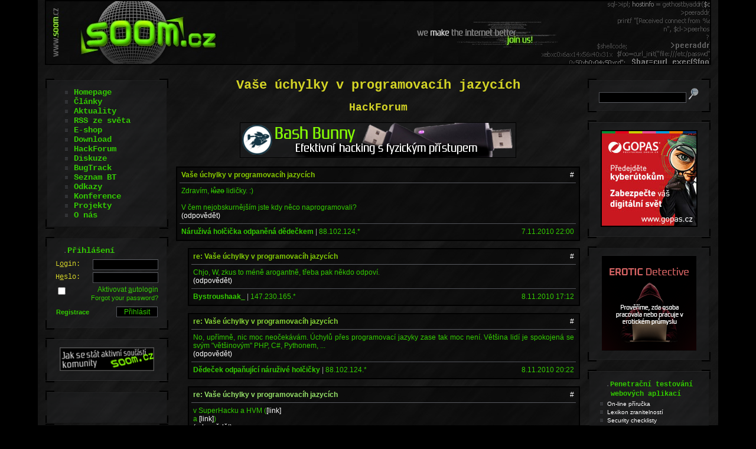

--- FILE ---
content_type: text/html
request_url: https://www.soom.cz/hack-forum/45419--Vase-uchylky-v-programovacih-jazycich
body_size: 9043
content:
<!DOCTYPE HTML PUBLIC "-//W3C//DTD HTML 4.01//EN">
<html lang="cs">
<head>
  <meta http-equiv="X-Content-Security-Policy" content="policy-uri https://www.soom.cz/csp.php?q=2">
  <meta http-equiv="Content-Type" content="text/html; charset=windows-1250">
  <meta http-equiv="Content-Language" content="cs">
  <meta name="language" content="cs">
  <meta name="robots" content="all,follow,noodp,noydir">
  <meta name="googlebot" content="index,follow,snippet,archive,noodp">
  <meta name="description" content="Zdravím, [strike]lůzo[/strike] lidičky. :)

V čem nejobskurnějším jste kdy něco naprogramovali?">
  <meta name="keywords" content="soom,hacking,lockpicking,IT security,fake mailer,bezpečnost,programování">
  <meta name="author" content="Emkei a spol.; emkei@soom.cz">
  <meta name="copyright" content="SOOM.cz">
  <meta name="DC.Title" content="SOOM.cz - e-zin o počítačové bezpečnosti">
  <meta name="DC.Subject" scheme="PHNK" content="hacking">
  <meta name="DC.Subject" scheme="PHNK" content="cracking">
  <meta name="DC.Subject" scheme="PHNK" content="phreaking">
  <meta name="DC.Subject" scheme="PHNK" content="lockpicking">
  <meta name="DC.Subject" scheme="MDT_MRF" content="004.056.53">
  <meta name="DC.Subject" scheme="MDT_MRF" content="004.42">
  <meta name="DC.Subject" scheme="MDT_MRF" content="(0.034.2)004.738.12">
  <meta name="DC.Subject" scheme="MDT_KON" content="004 - Počítačová věda. Výpočetní technika. Informační technologie">
  <meta name="DC.Subject" scheme="DDC_CON" content="004 - Data processing, computer science">
  <meta name="DC.Description.abstract" content="Portál zabývající se převážně počítačovou bezpečností se zaměřením na hacking, cracking, phreaking, lockpicking a mnohé jiné oblasti nejen počítačového světa.">
  <meta name="DC.Publisher" content="Emkei a spol.">
  <meta name="DC.Contributor.personalName" content="Emkei a spol.">
  <meta name="DC.Date.issued" content="2003">
  <meta name="DC.Type" scheme="DCMIType" content="Text">
  <meta name="DC.Type" scheme="PHNK" content="www dokumenty">
  <meta name="DC.Type" scheme="PHNK" content="www documents">
  <meta name="DC.Format" scheme="IMT" content="text/html">
  <meta name="DC.Format.medium" content="computerFile">
  <meta name="DC.Identifier" content="http://www.soom.cz">
  <meta name="DC.Identifier" scheme="URN" content="URN:NBN:cz-nk20083249">
  <meta name="DC.Language" scheme="RFC3066" content="cze">
  <meta name="DC.Rights" content="cop. 2003-2026 SOOM.cz">
  <meta name="google-translate-customization" content="46366cd63430f76e-d81806dfb7423cc5-gc605e03072b02ba1-b">
  <link rel="schema.DC" href="http://purl.org/dc/elements/1.1/">
  <link rel="image_src" href="/data/rel_soom.jpg">
  <link rel="icon" href="https://www.soom.cz/favicon.ico" type="image/x-icon">
  <link rel="StyleSheet" href="/base.css?v=7" type="text/css">
  <link rel="stylesheet" href="/js/lightbox/css/lightbox.min.css">
  <link rel="bookmark" href="https://www.soom.cz/" title="SOOM.cz">
  <link rel="alternate" href="https://www.soom.cz/rss/clanky.xml" type="application/rss+xml" title="SOOM.cz - Články">
  <link rel="alternate" href="https://www.soom.cz/rss/newsreel.xml" type="application/rss+xml" title="SOOM.cz - Aktuality">
  <title>SOOM.cz - Vaše úchylky v programovacíh jazycích</title>
  <script src="/js/jquery-latest.min.js" type="text/javascript"></script>
  <script src="/js/plusone.js" type="text/javascript">{lang: 'cs'}</script>
  <script src="/js/base.js" type="text/javascript"></script>
  <script src="https://www.google.com/recaptcha/api.js" async defer></script>
</head>
<body>
 <div style="text-align:center">
   <div class="lay-overall">
     <!-- BANNER -->
     <div class="lay-banner">
       <div class="lb"></div><div class="rb"></div>
     </div>
     <!-- /BANNER -->
     <div class="lay-middle">
       
       <!-- TELO -->
       <div class="lay-content">
         <div style="text-align:center"><h1>Vaše úchylky v programovacíh jazycích</h1><h2>HackForum</h2></div>

<div style="text-align:center"><a href="/index.php?name=eshop/main" target="_blank"><img src="/images/reklama/bashbunny468x60.png" width="468" height="60" title="Efektivní hacking s fyzickým přístupem"></a></div>

<table border="0" cellspacing="0" cellpadding="0" width="100%">
<tr><td style="padding-left:0px"><table class="prispevek"><tr><td><table class="obsahprisp"><tr><td class="cap"><table cellspacing="0" cellpadding="0" width="100%"><tr><td><a name="45419"></a><strong style="color:#87cc00">Vaše úchylky v programovacíh jazycích</strong></td><td align="right" style="text-align:right"><a href="/hack-forum/45419--Vase-uchylky-v-programovacih-jazycich#45419" title="Link">#</a></td></tr></table></td></tr><tr><td>Zdravím, <strike>lůzo</strike> lidičky. :)<br>
<br>
V čem nejobskurnějším jste kdy něco naprogramovali?<br><a href="/hack-forum/45419--Vase-uchylky-v-programovacih-jazycich?reply_id=45419#odpoved">(odpovědět)</a></td></tr><tr><td class="descr"><table cellspacing="0" cellpadding="0" width="100%"><tr><td><strong>Náruživá holčička odpaněná dědečkem</strong><span> | </span>88.102.124.*</td><td align="right" style="text-align:right">7.11.2010 22:00</td></tr></table></td></tr></table></td></tr></table></td></tr><tr><td style="padding-left:20px"><table class="prispevek"><tr><td><table class="obsahprisp"><tr><td class="cap"><table cellspacing="0" cellpadding="0" width="100%"><tr><td><a name="45421"></a><strong style="color:#82cd05">re: Vaše úchylky v programovacíh jazycích</strong></td><td align="right" style="text-align:right"><a href="/hack-forum/45419--Vase-uchylky-v-programovacih-jazycich#45421" title="Link">#</a></td></tr></table></td></tr><tr><td>Chjo, W, zkus to méně arogantně, třeba pak někdo odpoví.<br><a href="/hack-forum/45419--Vase-uchylky-v-programovacih-jazycich?reply_id=45421#odpoved">(odpovědět)</a></td></tr><tr><td class="descr"><table cellspacing="0" cellpadding="0" width="100%"><tr><td><strong>Bystroushaak_</strong><span> | </span>147.230.165.*</td><td align="right" style="text-align:right">8.11.2010 17:12</td></tr></table></td></tr></table></td></tr></table></td></tr><tr><td style="padding-left:20px"><table class="prispevek"><tr><td><table class="obsahprisp"><tr><td class="cap"><table cellspacing="0" cellpadding="0" width="100%"><tr><td><a name="45425"></a><strong style="color:#87d737">re: Vaše úchylky v programovacíh jazycích</strong></td><td align="right" style="text-align:right"><a href="/hack-forum/45419--Vase-uchylky-v-programovacih-jazycich#45425" title="Link">#</a></td></tr></table></td></tr><tr><td>No, upřímně, nic moc neočekávám. Úchylů přes programovací jazyky zase tak moc není. Většina lidí je spokojená se svým "většinovým" PHP, C#, Pythonem, ...<br><a href="/hack-forum/45419--Vase-uchylky-v-programovacih-jazycich?reply_id=45425#odpoved">(odpovědět)</a></td></tr><tr><td class="descr"><table cellspacing="0" cellpadding="0" width="100%"><tr><td><strong>Dědeček odpaňující náruživé holčičky</strong><span> | </span>88.102.124.*</td><td align="right" style="text-align:right">8.11.2010 20:22</td></tr></table></td></tr></table></td></tr></table></td></tr><tr><td style="padding-left:20px"><table class="prispevek"><tr><td><table class="obsahprisp"><tr><td class="cap"><table cellspacing="0" cellpadding="0" width="100%"><tr><td><a name="45426"></a><strong style="color:#96e169">re: Vaše úchylky v programovacíh jazycích</strong></td><td align="right" style="text-align:right"><a href="/hack-forum/45419--Vase-uchylky-v-programovacih-jazycich#45426" title="Link">#</a></td></tr></table></td></tr><tr><td>v SuperHacku a HVM (<a href="http://www.hacker.org/sh/" target="_blank" title="http://www.hacker.org/sh/" rel="nofollow">[link]</a><br>
a <a href="http://www.hacker.org/hvm/" target="_blank" title="http://www.hacker.org/hvm/" rel="nofollow">[link]</a>)<br><a href="/hack-forum/45419--Vase-uchylky-v-programovacih-jazycich?reply_id=45426#odpoved">(odpovědět)</a></td></tr><tr><td class="descr"><table cellspacing="0" cellpadding="0" width="100%"><tr><td><strong>Jon</strong><span> | </span>88.101.252.*</td><td align="right" style="text-align:right">8.11.2010 21:21</td></tr></table></td></tr></table></td></tr></table></td></tr><tr><td style="padding-left:40px"><table class="prispevek"><tr><td><table class="obsahprisp"><tr><td class="cap"><table cellspacing="0" cellpadding="0" width="100%"><tr><td><a name="45428"></a><strong style="color:#afe79b">re: Vaše úchylky v programovacíh jazycích</strong></td><td align="right" style="text-align:right"><a href="/hack-forum/45419--Vase-uchylky-v-programovacih-jazycich#45428" title="Link">#</a></td></tr></table></td></tr><tr><td>To vypadá docela zajímavě. Docela mi to připomíná Befunge (<a href="http://cs.wikipedia.org/wiki/Befunge" target="_blank" title="http://cs.wikipedia.org/wiki/Befunge" rel="nofollow">[link]</a>), ale je fakt že jsem ani v jednom nedělal, jen jsem jim věnoval zběžný pohled.<br><a href="/hack-forum/45419--Vase-uchylky-v-programovacih-jazycich?reply_id=45428#odpoved">(odpovědět)</a></td></tr><tr><td class="descr"><table cellspacing="0" cellpadding="0" width="100%"><tr><td><strong>Bystroushaak_</strong><span> | </span>147.230.165.*</td><td align="right" style="text-align:right">9.11.2010 0:15</td></tr></table></td></tr></table></td></tr></table></td></tr><tr><td style="padding-left:20px"><table class="prispevek"><tr><td><table class="obsahprisp"><tr><td class="cap"><table cellspacing="0" cellpadding="0" width="100%"><tr><td><a name="45429"></a><strong style="color:#d2efc8">re: Vaše úchylky v programovacíh jazycích</strong></td><td align="right" style="text-align:right"><a href="/hack-forum/45419--Vase-uchylky-v-programovacih-jazycich#45429" title="Link">#</a></td></tr></table></td></tr><tr><td>BrainFuck(<a href="http://cs.wikipedia.org/wiki/Brainfuck" target="_blank" title="http://cs.wikipedia.org/wiki/Brainfuck" rel="nofollow">[link]</a>)<br>
LOLCODE(<a href="http://en.wikipedia.org/wiki/LOLCODE" target="_blank" title="http://en.wikipedia.org/wiki/LOLCODE" rel="nofollow">[link]</a>)<br>
OoK!(<a href="http://cs.wikipedia.org/wiki/Ook" target="_blank" title="http://cs.wikipedia.org/wiki/Ook" rel="nofollow">[link]</a>!)<br>
<br>
Jinak si občas myslím, že i jazyky jako CommonLisp, Prolog nebo Algol jsou šílené.<br><a href="/hack-forum/45419--Vase-uchylky-v-programovacih-jazycich?reply_id=45429#odpoved">(odpovědět)</a></td></tr><tr><td class="descr"><table cellspacing="0" cellpadding="0" width="100%"><tr><td><strong>Duck</strong><span> | </span>85.71.165.*</td><td align="right" style="text-align:right">9.11.2010 0:48</td></tr></table></td></tr></table></td></tr></table></td></tr><tr><td style="padding-left:20px"><table class="prispevek"><tr><td><table class="obsahprisp"><tr><td class="cap"><table cellspacing="0" cellpadding="0" width="100%"><tr><td><a name="45430"></a><strong style="color:#ffffff">re: Vaše úchylky v programovacíh jazycích</strong></td><td align="right" style="text-align:right"><a href="/hack-forum/45419--Vase-uchylky-v-programovacih-jazycich#45430" title="Link">#</a></td></tr></table></td></tr><tr><td>V BF a Oook! (a jak tak koukám, tak i ten SuperHack a HVM) toho člověk zase tak moc nenaprogramuje, to je spíš na překlad z jiného jazyka do nich.<br>
<br>
V LOLCODE by programovat šlo i normálně, jenom je tu ten problém s nenávratným poškozením mozku. :D OHAI<br><a href="/hack-forum/45419--Vase-uchylky-v-programovacih-jazycich?reply_id=45430#odpoved">(odpovědět)</a></td></tr><tr><td class="descr"><table cellspacing="0" cellpadding="0" width="100%"><tr><td><strong>Nekonfliktní létající talíř</strong><span> | </span>88.102.124.*</td><td align="right" style="text-align:right">9.11.2010 5:55</td></tr></table></td></tr></table></td></tr></table></td></tr>
</table>

<br><div style="text-align:center"><a class="forum" href="/hack-forum">Zpět</a></div>

<div style="margin: 10px auto 0 auto; border: #000000 1px solid; width:468px; height:60px">
            <!-- adexpert.cz (SOOM.cz 468x60 vrchní 468x60px) -->
            <div id="779636734" class="adexpert"></div>
            </div>
            <script type="text/javascript">
            (function(){
	           var t=document.createElement('script');
	           t.type='text/javascript';
	           t.src='https://s.adexpert.cz/t?779636734';
	           (document.getElementsByTagName('head')[0]||document.getElementsByTagName('body')[0]).appendChild(t); 
            })();
            </script>
            <!-- adexpert.cz end -->
            
<div class="box">Svou ideální brigádu na léto najdete na webu <a href="https://www.idealnibrigada.cz" target="_blank">Ideální brigáda</a></div>

<a name="odpoved"></a>
<table class="prispevek"><tr><td><table class="obsahprisp"><tr><td class="cap"><div style=text-align:center>
<form id="post_f" action="/webforum/send_reply.php" method="post">
<table border="0" cellspacing="1" cellpadding="0">
<tr><td style="text-align:right"><strong><label for="nick" accesskey="n">Jmé<span style="text-decoration:underline;color:#33cc00">n</span>o:</label>&nbsp;</strong></td><td colspan="2"><input type="text" style="width:380px" id="nick" name="nick" tabindex="1" maxlength="50" value=""></td></tr>
<tr><td style="text-align:right"><strong><label for="topic" accesskey="d">Na<span style="text-decoration:underline;color:#33cc00">d</span>pis:</label>&nbsp;</strong></td><td colspan="2"><input type="text" style="width:380px" id="topic" name="topic" tabindex="2" maxlength="50" value="re: Vaše úchylky v programovacíh jazycích"></td></tr>
<tr><td style="text-align:right"><strong><label for="text" accesskey="z">V<span style="text-decoration:underline;color:#33cc00">z</span>kaz:</label>&nbsp;</strong></td><td colspan="2"><textarea style="width:380px" cols="30" rows="10" id="text" name="text" tabindex="3"></textarea></td></tr>
<tr><td></td><td><span style="font-size:1px"><br></span><input type="submit" name="wfok" value="     Odeslat     " tabindex="6">&nbsp;<input type="checkbox" name="nospam" id="nospam" value="yop" tabindex="5" style="background:;border:0;vertical-align:middle"><label for="nospam" accesskey="s" style="vertical-align:middle">&nbsp;<small>No <span style="text-decoration:underline;color:#33cc00">S</span>pam</small></label><input type="checkbox" name="terms" id="terms" style="display:none"></td><td align="right" style="text-align:right"><a href="/index.php?name=other/bbcode" title="Supported Tags" tabindex="4">BBCode</a></td></tr>
</table>
<input type="hidden" name="thread_id" value="45419">
<input type="hidden" name="reply_id" value="45419">
<input type="hidden" name="ticket" value="b3bde8">
</form>
</div>
</td></tr></table></td></tr></table>       </div>
       <!-- /TELO -->
       
           <!-- LEVY PANEL -->
       <div class="lay-menu left">
        <table class="menu" id="navigace"><tr><td class="hborder" colspan="3"></td></tr><tr><td class="vbordert"></td><td class="text" rowspan="2" valign="top"><ul style="padding:0 0 0 28px;margin:0">
<li>&nbsp;<a href="/"><b>Homepage</b></a></li>
<li>&nbsp;<a href="/clanky"><b>Články</b></a></li>
<li>&nbsp;<a href="/aktuality"><b>Aktuality</b></a></li>
<li>&nbsp;<a href="/index.php?name=newsreel/rssreader"><b>RSS ze světa</b></a></li>
<li>&nbsp;<a href="/index.php?name=eshop/main"><b>E-shop</b></a></li>
<li>&nbsp;<a href="/index.php?name=download/main"><b>Download</b></a></li>
<li>&nbsp;<a href="/hack-forum"><b>HackForum</b></a></li>
<li>&nbsp;<a href="/index.php?name=discussion/main"><b>Diskuze</b></a></li>
<li>&nbsp;<a href="/index.php?name=bugtrack/main"><b>BugTrack</b></a></li>
<li>&nbsp;<a href="/index.php?name=seznambt/main"><b>Seznam BT</b></a></li>
<li>&nbsp;<a href="/index.php?name=links/main"><b>Odkazy</b></a></li>
<li>&nbsp;<a href="/hacking-security-konference"><b>Konference</b></a></li>
<li>&nbsp;<a href="/index.php?name=projects/main"><b>Projekty</b></a></li>
<li>&nbsp;<a href="/index.php?name=other/about"><b>O nás</b></a></li>
</ul>
</td><td class="vbordert"></td></tr><tr><td class="vborderb"></td><td class="vborderb"></td></tr><tr><td class="hborder" colspan="3"></td></tr></table> <table class="menu" id="prihlaseni"><tr><td class="hborder" colspan="3"></td></tr><tr><td class="vbordert"></td><td class="text" rowspan="2" valign="top"><p><span class="tecka">&nbsp;&nbsp;</span>.<span class="nadpis"><strong class="ubr">Přihlášení</strong></span></p>
<script type="text/javascript" src="/js/md5.js"></script>
<form name="lgfrm" id="lgfrm" method="POST" action="https://www.soom.cz/user/login.php">
<table class="prihlaseni"><tr>
<td><p><label for="login" accesskey="o">L<span style="text-decoration:underline">o</span>gin:</label></p></td>
<td><input type="text" name="login" id="login" tabindex="7"  maxlength="50"></td>
</tr><tr>
<td><p><label for="heslo" accesskey="e">H<span style="text-decoration:underline">e</span>slo:</label></p></td>
<td><input type="password" name="heslo" id="heslo" tabindex="8" maxlength="50" autocomplete="off"></td>
</tr>
<tr align="right"><td colspan="2"><input type="checkbox" name="autologin" id="autologin" value="set_auto_login" tabindex="9"  style="float:left;width:13px;background:;border:0"><label for="autologin" accesskey="a">Aktivovat <span style="text-decoration:underline;color:#33cc00">a</span>utologin</label><br><a href="/index.php?name=user/f_pass" title="Forgotten Password" tabindex="10">Forgot your password?</a></td></tr>
</table>
<input type="hidden" name="hash" id="hash">
<input type="hidden" name="logticket" value="1cff82">
<input type="hidden" name="referer" id="referer" value="/index.php?name=webforum/show&amp;thread_id=45419&amp;title=Vase-uchylky-v-programovacih-jazycich&amp;foo=1">
<table class="prihlaseni2"><tr>
<td><a href="/index.php?name=box&amp;box=user/register" tabindex="12"><strong>Registrace</strong></a></td>
<td><input type="submit" value="  Přihlásit  "  tabindex="11"></td>
</tr></table>
</form>
</td><td class="vbordert"></td></tr><tr><td class="vborderb"></td><td class="vborderb"></td></tr><tr><td class="hborder" colspan="3"></td></tr></table> <table class="menu" id="komunita"><tr><td class="hborder" colspan="3"></td></tr><tr><td class="vbordert"></td><td class="text" rowspan="2" valign="top"><div style="text-align:center">
<table border="0" style="margin-left:auto;margin-right:auto">
<tr>
 <td style="text-align:center;vertical-align:middle"><a href="/clanky/589--Jak-se-stat-aktivni-soucasti-SOOMcz" title="Jak aktivně přispět"><img src="/images/banners/komunita160x40.png" border="0" width="160" height="40" alt="Jak aktivně přispět komunitě SOOM.cz - it security, hacking, lockpicking, programování"></a></td>
</tr>
</table>
</div>
</td><td class="vbordert"></td></tr><tr><td class="vborderb"></td><td class="vborderb"></td></tr><tr><td class="hborder" colspan="3"></td></tr></table> <table class="menu" id="translator"><tr><td class="hborder" colspan="3"></td></tr><tr><td class="vbordert"></td><td class="text" rowspan="2" valign="top"><div style="text-align:center">
<table border="0" style="margin-left:auto;margin-right:auto">
<tr>
 <td style="text-align:center;vertical-align:middle">
   <div id="google_translate_element"></div><script type="text/javascript" src="/js/gtranslator.js"></script><script type="text/javascript" src="//translate.google.com/translate_a/element.js?cb=googleTranslateElementInit"></script>
 </td>
</tr>
</table>
</div>
</td><td class="vbordert"></td></tr><tr><td class="vborderb"></td><td class="vborderb"></td></tr><tr><td class="hborder" colspan="3"></td></tr></table> <table class="menu" id="infobox"><tr><td class="hborder" colspan="3"></td></tr><tr><td class="vbordert"></td><td class="text" rowspan="2" valign="top"><p class="tecka"><span class="tecka">&nbsp;&nbsp;</span>.<span class="nadpis"><strong class="ubr">Infobox</strong></span></p>

<span style="font-size:5px"><br></span><b><span>Nejnovější:</span></b><br><span style="font-size:5px"><br></span>

<div class="male">
<a href="/clanky" style="color:#33cc00;text-decoration:none">Články:</a><br> <ul><li><a href="/clanky/1221--Zabrante-zneuziti-svych-dat">Zabraňte zneužití svých dat</a></li><li><a href="/clanky/1220--Skryti-opravneni-v-Androidu-CVE-2019-2089">Skrytí oprávnění v Androidu (CVE-2019-2089)</a></li><li><a href="/clanky/1219--Studie-Tretina-ceskych-e-shopu-ma-bezpecnostni-problemy">Studie: Třetina českých e-shopů má bezpečnostní problémy!</a></li></ul>
<a href="/aktuality" style="color:#33cc00;text-decoration:none">Aktuality:</a><br> <ul><li><a href="/aktuality/1907--Pozvanka-na-OWASP-meetup-v-Brne">Pozvánka na OWASP meetup v Brně</a></li><li><a href="/aktuality/789--Co-nyni-delaji-zakladatele-hacking-portalu">Co nyní dělají zakladatelé hacking portálů?</a></li><li><a href="/aktuality/1906--Pozvanka-na-OWASP-Czech-chapter-meeting">Pozvánka na OWASP Czech chapter meeting</a></li></ul>
<a href="http://pravo.soom.cz/" style="color:#33cc00;text-decoration:none">IT Právo:</a><br> <ul><li><a href="http://pravo.soom.cz/index.php?name=show&amp;id=474&amp;title=Jak-poslat-Email-aby-se-nejednalo-o-spam">Jak poslat Email, aby se nejednalo o spam?</a></li><li><a href="http://pravo.soom.cz/index.php?name=show&amp;id=538&amp;title=Konverzace-na-ICQ-jako-dukaz">Konverzace na ICQ jako důkaz. </a></li><li><a href="http://pravo.soom.cz/index.php?name=show&amp;id=472&amp;title=Uverejneni-cizich-fotografii">Uveřejnění cizích fotografií</a></li></ul>
<a href="/index.php?name=download/main" style="color:#33cc00;text-decoration:none">Soubory:</a><br> <ul><li><a href="/index.php?name=download/kategorie&amp;sid=80">Phoenix 2.5</a></li><li><a href="/index.php?name=download/kategorie&amp;sid=80">Crimeware Exploit Kit</a></li><li><a href="/index.php?name=download/kategorie&amp;sid=80">Crimepack 3.1.3</a></li></ul>
<a href="/index.php?name=bugtrack/main" style="color:#33cc00;text-decoration:none">BugTrack:</a><br> <ul><li><a href="/index.php?name=bugtrack/show&amp;thread_id=5153&amp;title=SQLi-na-listyprahy1cz">SQLi na listyprahy1.cz</a></li><li><a href="/index.php?name=bugtrack/show&amp;thread_id=5152&amp;title=SQLi-na-Florenc">SQLi na Florenc</a></li><li><a href="/index.php?name=bugtrack/show&amp;thread_id=5151&amp;title=SQLi-na-kacovcz">SQLi na kacov.cz</a></li></ul>
<a href="/hack-forum" style="color:#33cc00;text-decoration:none">HackForum:</a><br> <ul><li><a href="/hack-forum/62354--Sciolink-a-porizovani-screenshotu-obrazovky">Sciolink a pořizování screenshotu obrazovky</a></li><li><a href="/hack-forum/62353--Dark-Web-zkusenosti">Dark Web - zkušenosti</a></li><li><a href="/hack-forum/62339--Detekce-HW-keyloggeru">Detekce HW keyloggeru</a></li></ul>
</div>
<br>
<span style="font-size:5px"><br></span>
<b><span>Další služby:</span></b><br><span style="font-size:5px"><br></span>


<div class="male">
<b>BBC:</b> <a href="/index.php?name=other/bbcode" title="BBCode">Supported Tags</a><br>
<b>RSS:</b> <a href="/index.php?name=box&amp;box=rss/main" title="RSS v2.0">RSS Feeds v2.0</a><br>
<b>IRC:</b> <a href="/index.php?name=box&amp;box=irc/main" title="http://irc.soom.cz/">#soom</a> (irc.2600.net)<br>
</div>

<span style="font-size:5px"><br></span>
<b><span>Na SOOM.cz je:</span></b><br><span style="font-size:5px"><br></span>

<div class="male">
Článků: <b>991</b><br>
Komentářů: <b>14 257</b><br>
Aktualit: <b>1 862</b><br>
Souborů: <b>151</b><br>
WebForum: <b>49 472</b><br>
Hardware: <b>38</b><br>
Diskuze: <b>20 588</b><br>
BugTrack: <b>4 415</b><br>
Reg. uživatelů: <b>16 324</b><br>
</div>

<span style="font-size:5px"><br></span>
<b><span>A proběhlo:</span></b><br><span style="font-size:5px"><br></span>

<div class="male">
Zobraz. článků: <b>17 849 582</b><br>
Staženo souborů: <b>1 393 133</b><br>
Staženo dat: <b>898 951</b> MB<br>
Přístupy (hits): <b>221 805 283</b></div>
</td><td class="vbordert"></td></tr><tr><td class="vborderb"></td><td class="vborderb"></td></tr><tr><td class="hborder" colspan="3"></td></tr></table> <table class="menu" id="meta"><tr><td class="hborder" colspan="3"></td></tr><tr><td class="vbordert"></td><td class="text" rowspan="2" valign="top"><div style="text-align:center">
<table border="0" style="margin-left:auto;margin-right:auto">
<tr>
 <td style="text-align:center;vertical-align:middle">
  <img style="border:0" src="/images/design/valid_html.png" width="80" height="15" alt="Valid HTML 4.01!"><br>
  <img style="border:0;margin-top:3px" src="/images/design/valid_css.png" width="80" height="15" alt="Valid CSS!"><br>
 </td>
 <td style="text-align:center;vertical-align:middle">
  <img style="border:0;margin-left:1px" src="/images/design/valid_rss.png" width="80" height="15" alt="Valid RSS feed!"><br>
  <img style="border:0;margin-left:1px;margin-top:3px" src="/images/design/valid_508.png" width="80" height="15" alt="Cynthia Says">
 </td>
</tr>
</table>
</div>
</td><td class="vbordert"></td></tr><tr><td class="vborderb"></td><td class="vborderb"></td></tr><tr><td class="hborder" colspan="3"></td></tr></table> <table class="menu" id="icons"><tr><td class="hborder" colspan="3"></td></tr><tr><td class="vbordert"></td><td class="text" rowspan="2" valign="top"><div style="text-align:center">
<table border="0" style="margin-left:auto;margin-right:auto">
<tr>
 <td style="text-align:center;vertical-align:middle">
   <a href="https://www.facebook.com/www.soom.cz" title="Facebook" target="_blank" rel="nofollow" id="socic_fb"><div class="socicons"></div></a>
   <a href="https://plus.google.com/u/0/b/110887679971305680705/110887679971305680705" rel="publisher nofollow" target="_blank" title="Google+" id="socic_g"><div class="socicons"></div></a>
   <a href="http://www.youtube.com/feed/ccuminn" title="YouTube" target="_blank" rel="nofollow" id="socic_yt"><div class="socicons"></div></a>
   <a href="/index.php?name=box&amp;box=irc/main" title="IRC" target="_blank" id="socic_irc"><div class="socicons"></div></a>
   <a href="mailto:info@soom.cz" title="E-mail" id="socic_mail"><div class="socicons"></div></a>
   <a href="/index.php?name=box&amp;box=rss/main" title="RSS" id="socic_rss"><div class="socicons"></div></a>
 </td>
</tr>
</table>
</div>
</td><td class="vbordert"></td></tr><tr><td class="vborderb"></td><td class="vborderb"></td></tr><tr><td class="hborder" colspan="3"></td></tr></table> <table class="menu" id="keywords"><tr><td class="hborder" colspan="3"></td></tr><tr><td class="vbordert"></td><td class="text" rowspan="2" valign="top"><div style="text-align:center">
<table border="0" style="margin-left:auto;margin-right:auto">
<tr>
 <td class="keywords">
   <h4>Hacking keywords</h4>
   <span><strong>hacking</strong> webhacking exploit cracking programování fake mailer lockpicking bumpkey anonymity heslo password <strong>hack</strong> hacker anonymous hackforums <strong>hacking</strong> heslo webhacking exploit cracking anonymity programování fake mailer lockpicking bumpkey anonymous password hack proxy hacker hackforums hacking heslo webhacking exploit cracking programování fake mailer lockpicking bumpkey password hack hacker <strong>hackforums</strong></span> 
 </td>
</tr>
</table>
</div>
</td><td class="vbordert"></td></tr><tr><td class="vborderb"></td><td class="vborderb"></td></tr><tr><td class="hborder" colspan="3"></td></tr></table>        </div>
       <!-- /LEVY PANEL -->
     
       <!-- PRAVY PANEL -->
       <div class="lay-menu right">
         <table class="menu" id="vyhledavani"><tr><td class="hborder" colspan="3"></td></tr><tr><td class="vbordert"></td><td class="text" rowspan="2" valign="top"><div style="text-align:center">
<table border="0" style="margin-left:auto;margin-right:auto">
<tr>
 <td style="text-align:center;vertical-align:middle">
   <form action="/index.php?name=search/main" method="get">
     <input type="hidden" name="name" value="search/main">
     <input type="hidden" name="section" value="clanky">
     <input type="hidden" name="rubrika" value="all">
     <input type="hidden" name="nazev" value="on">
     <input type="hidden" name="clanek" value="on">
     <input type="hidden" name="popis" value="on">
     <input type="hidden" name="autor" value="on">
     <input type="text" name="str" id="str" maxlength="50" style="width:142px" value="">
     <input type="submit" class="search-btn" value="">
   </form>
 </td>
</tr>
</table>
</div>
</td><td class="vbordert"></td></tr><tr><td class="vborderb"></td><td class="vborderb"></td></tr><tr><td class="hborder" colspan="3"></td></tr></table> <table class="menu" id="reklama"><tr><td class="hborder" colspan="3"></td></tr><tr><td class="vbordert"></td><td class="text" rowspan="2" valign="top"><div style="position:relative; text-align:center">
<table border="0" style="margin-left:auto;margin-right:auto">
<tr>  
  <td style="text-align:center;vertical-align:middle">
      <a href="https://www.gopas.cz/it-bezpecnost-a-hacking-czl2?utm_source=soomweb&utm_medium=banner160x160&utm_campaign=it_bezpecnost" title="Kurzy IT bezpecnosti" target="_blank"><img src="/images/banners/GOPAS_banner_160x160.jpg" style="border: 2px solid #000" width="160" height="160" alt="Kurzy IT bezpecnosti"></a>
  </td>
</tr>
</table>
</div>
</td><td class="vbordert"></td></tr><tr><td class="vborderb"></td><td class="vborderb"></td></tr><tr><td class="hborder" colspan="3"></td></tr></table> <table class="menu" id="reklama"><tr><td class="hborder" colspan="3"></td></tr><tr><td class="vbordert"></td><td class="text" rowspan="2" valign="top"><div style="position:relative; text-align:center">
<table border="0" style="margin-left:auto;margin-right:auto">
<tr>  
  <td style="text-align:center;vertical-align:middle">
  <a href="https://www.eroticdetective.cz" title="Prověříme, zda osoba pracovala nebo pracuje v erotickém průmyslu" target="_blank"><img src="/images/banners/eroticdetective.png" border="0" width="160" height="160" alt="EROTIC Detective"></a>  <!-- adexpert.cz (SOOM.cz Pravť sloupec 160x600 160x600px)
    <div id="2839407364" class="adexpert"></div>
    <script type="text/javascript">
    (function(){
	   var t=document.createElement('script');
	   t.type='text/javascript';
	   t.src='https://s.adexpert.cz/t?2839407364';
	   (document.getElementsByTagName('head')[0]||document.getElementsByTagName('body')[0]).appendChild(t); 
    })();
    </script>
    adexpert.cz end -->
  </td>
</tr>
</table>
</div>
</td><td class="vbordert"></td></tr><tr><td class="vborderb"></td><td class="vborderb"></td></tr><tr><td class="hborder" colspan="3"></td></tr></table> <table class="menu" id="testovani"><tr><td class="hborder" colspan="3"></td></tr><tr><td class="vbordert"></td><td class="text" rowspan="2" valign="top"><table border="0">
<tr>
 <td valign="top">
  <p class="tecka"><span class="tecka">&nbsp;&nbsp;</span>.<span class="nadpis"><strong class="ubr" style="font-size:12px">Penetrační testování &nbsp;&nbsp;&nbsp;webových aplikací</strong></span></p>
 </td>
</tr>
<tr>
 <td valign="top">
  <div class="male">
  <ul>
   <li><span class="male"><a href="/penetracni-testovani-webovych-aplikaci" title="Penetrační testování webových aplikací">On-line příručka</a></span></li>
   <li><span class="male"><a href="/lexikon-webovych-zranitelnosti" title="Lexikon webových zranitelností">Lexikon zranitelností</a></span></li>
   <li><span class="male"><a href="/security-checklisty" title="Security checklisty">Security checklisty</a></span></li>
   <li><span class="male"><a href="?name=projectstesting/main" title="Doprovodné projekty k penetračnímu testování">Doprovodné projekty</a></span></li>
   <li><span class="male"><a href="/nastroje-pro-penetracni-testovani" title="Nástroje pro penetrační testování">Nástroje</a></span></li>
  </ul>
  </div>
 </td>
</tr>
</table>
</td><td class="vbordert"></td></tr><tr><td class="vborderb"></td><td class="vborderb"></td></tr><tr><td class="hborder" colspan="3"></td></tr></table> <table class="menu" id="projekty"><tr><td class="hborder" colspan="3"></td></tr><tr><td class="vbordert"></td><td class="text" rowspan="2" valign="top"><table border="0">
<tr>
 <td valign="top">
  <p class="tecka"><span class="tecka">&nbsp;&nbsp;</span>.<span class="nadpis"><strong class="ubr">Projekty</strong></span></p>
 </td>
</tr>
<tr>
 <td valign="top">
  <div class="male">
  <ul><li><span class="male"><a href="/projekty/XSS-Cross-Site-Scripting-v-praxi" title="Roman Kümmel: Cross-Site Scripting v praxi">Kniha XSS v praxi (pdf)</a></span></li><li><span class="male"><a href="/projekty/Clickjacking-tester-on-line" title="Clickjacking Tester">Clickjacking Tester</a></span></li><li><span class="male"><a href="/index.php?name=projects/pagesearcher/main" title="Page Searcher">Page Searcher</a></span></li><li><span class="male"><a href="/index.php?name=projects/get2mail/main" title="GET to MAIL">GET2MAIL</a></span></li><li><span class="male"><a href="/index.php?name=projects/get2post/main" title="GET to POST">GET2POST</a></span></li><li><span class="male"><a href="/index.php?name=projects/testmail/main" title="TestMail">TestMail</a></span></li><li><span class="male"><a href="/index.php?name=projects/locks/main" title="Bezpečnostní zámky">Lockpicking</a></span></li><li><span class="male"><a href="/clanky/rubrika/36--Souteze" title="SOOM soutěže o hodnotné ceny">Soutěže</a></span></li><li><span class="male"><a href="/index.php?name=box&amp;box=projects/bruteforce/main" title="Brute Force">Brute Force Kalkulačka</a></span></li><li><span class="male"><a href="/index.php?name=box&amp;box=projects/date/main" title="Timestamp Converter">UNIX Time Converter</a></span></li><li><span class="male"><a href="/hacking-games" title="Play now!">Hacking Games</a></span></li><li><span class="male"><a href="/index.php?name=projects/webdoor/main" title="IEwebDOOR">IEwebDOOR</a></span></li><li><span class="male"><a href="/clanky/rubrika/30--Sessions" title="SOOM Sessions">SOOM Sessions</a></span></li><li><span class="male"><a href="/projekty/anonymity-checker-on-line" title="Know yourself!">Anonymity Checker</a></span></li></ul>
  </div>
 </td>
</tr>
</table>
</td><td class="vbordert"></td></tr><tr><td class="vborderb"></td><td class="vborderb"></td></tr><tr><td class="hborder" colspan="3"></td></tr></table> <table class="menu" id="subdomeny"><tr><td class="hborder" colspan="3"></td></tr><tr><td class="vbordert"></td><td class="text" rowspan="2" valign="top"><table border="0">
<tr>
 <td valign="top">
  <p class="tecka"><span class="tecka">&nbsp;&nbsp;</span>.<span class="nadpis"><strong class="ubr">Subdomény</strong></span></p>
 </td>
</tr>
<tr>
 <td valign="top">
  <div class="male">
  <ul><li><span class="male"><a href="https://pravo.soom.cz/" title="IT Právo" target="_blank">Právní poradna</a></span></li><li><span class="male"><a href="https://www.hacker-pentest.cz/" title="Hacker Pentest" target="_blank">Penetrační testy</a></span></li><li><span class="male"><a href="http://emkei.cz/" title="Emkei's Fake Mailer" target="_blank">Fake Mailer</a></span></li><li><span class="male"><a href="https://www.penterep.com" title="Penterep Mail: zranitelný webmail pro testování zneužití webových zranitelností" target="_blank">Hackme webmail</a></span></li></ul>
  </div>
 </td>
</tr>
</table>
</td><td class="vbordert"></td></tr><tr><td class="vborderb"></td><td class="vborderb"></td></tr><tr><td class="hborder" colspan="3"></td></tr></table> <table class="menu" id="anketa"><tr><td class="hborder" colspan="3"></td></tr><tr><td class="vbordert"></td><td class="text" rowspan="2" valign="top"><table border="0">
<tr>
 <td valign="top">
  <p class="tecka"><span class="tecka">&nbsp;&nbsp;</span>.<span class="nadpis"><strong class="ubr">Anketa</strong></span></p>
  <span style="font-size:5px"><br></span><b><span>Které anonymizační služby nejčastěji využíváte?</span></b><br>
 </td>
</tr>
<tr>
 <td valign="top">
  <div class="male">
<br><a href="/index.php?name=user/poll/vote&amp;odp=1&amp;id=41" title="Hlasovat">Źádné, nemám co skrývat</a> (1 263)<br>
<a href="/index.php?name=user/poll/vote&amp;odp=1&amp;id=41" title="Hlasovat"><img src="/images/design/pruh.jpg" border="0" width="19" height="10" alt="Hlasovat"></a> 19 %<br><a href="/index.php?name=user/poll/vote&amp;odp=2&amp;id=41" title="Hlasovat">Žádné, nebojím se</a> (461)<br>
<a href="/index.php?name=user/poll/vote&amp;odp=2&amp;id=41" title="Hlasovat"><img src="/images/design/pruh.jpg" border="0" width="7" height="10" alt="Hlasovat"></a> 7 %<br><a href="/index.php?name=user/poll/vote&amp;odp=3&amp;id=41" title="Hlasovat">VPN</a> (697)<br>
<a href="/index.php?name=user/poll/vote&amp;odp=3&amp;id=41" title="Hlasovat"><img src="/images/design/pruh.jpg" border="0" width="10" height="10" alt="Hlasovat"></a> 10 %<br><a href="/index.php?name=user/poll/vote&amp;odp=4&amp;id=41" title="Hlasovat">VPS</a> (192)<br>
<a href="/index.php?name=user/poll/vote&amp;odp=4&amp;id=41" title="Hlasovat"><img src="/images/design/pruh.jpg" border="0" width="3" height="10" alt="Hlasovat"></a>  3 %<br><a href="/index.php?name=user/poll/vote&amp;odp=5&amp;id=41" title="Hlasovat">Free Proxy</a> (280)<br>
<a href="/index.php?name=user/poll/vote&amp;odp=5&amp;id=41" title="Hlasovat"><img src="/images/design/pruh.jpg" border="0" width="4" height="10" alt="Hlasovat"></a> 4 %<br><a href="/index.php?name=user/poll/vote&amp;odp=6&amp;id=41" title="Hlasovat">Placené Proxy</a> (219)<br>
<a href="/index.php?name=user/poll/vote&amp;odp=6&amp;id=41" title="Hlasovat"><img src="/images/design/pruh.jpg" border="0" width="3" height="10" alt="Hlasovat"></a> 3 %<br><a href="/index.php?name=user/poll/vote&amp;odp=7&amp;id=41" title="Hlasovat">Síť TOR</a> (1 249)<br>
<a href="/index.php?name=user/poll/vote&amp;odp=7&amp;id=41" title="Hlasovat"><img src="/images/design/pruh.jpg" border="0" width="19" height="10" alt="Hlasovat"></a> 19 %<br><a href="/index.php?name=user/poll/vote&amp;odp=8&amp;id=41" title="Hlasovat">Jiné P2P sítě</a> (126)<br>
<a href="/index.php?name=user/poll/vote&amp;odp=8&amp;id=41" title="Hlasovat"><img src="/images/design/pruh.jpg" border="0" width="2" height="10" alt="Hlasovat"></a> 2 %<br><a href="/index.php?name=user/poll/vote&amp;odp=9&amp;id=41" title="Hlasovat">Vlastní zombie (botnet)</a> (435)<br>
<a href="/index.php?name=user/poll/vote&amp;odp=9&amp;id=41" title="Hlasovat"><img src="/images/design/pruh.jpg" border="0" width="7" height="10" alt="Hlasovat"></a> 7 %<br><a href="/index.php?name=user/poll/vote&amp;odp=10&amp;id=41" title="Hlasovat">Jiný způsob</a> (1 717)<br>
<a href="/index.php?name=user/poll/vote&amp;odp=10&amp;id=41" title="Hlasovat"><img src="/images/design/pruh.jpg" border="0" width="26" height="10" alt="Hlasovat"></a> 26 %<br><br>Celkem hlasovalo: <b>6 639</b><br><a href="/index.php?name=webforum/show&amp;thread_id=55461" title="Vyjádřete svůj názor">&raquo;&nbsp;Diskuze k této anketě</a><br><a href="/index.php?name=box&amp;box=user/poll/all" title="Všechny ankety">&raquo;&nbsp;Výsledky starších anket</a>  </div>
 </td>
</tr>
</table>
</td><td class="vbordert"></td></tr><tr><td class="vborderb"></td><td class="vborderb"></td></tr><tr><td class="hborder" colspan="3"></td></tr></table> <table class="menu" id="bannery"><tr><td class="hborder" colspan="3"></td></tr><tr><td class="vbordert"></td><td class="text" rowspan="2" valign="top"><table border="0">
<tr>
 <td valign="top" colspan="2" height="26">
  <p class="tecka"><span class="tecka">&nbsp;&nbsp;</span>.<span class="nadpis"><strong class="ubr">Doporučujeme</strong></span></p>
 </td>
</tr>
<tr>
 <td width="20">
 </td>
 <td valign="top" height="36">
  <a href="http://www.hoax.cz/" target="_blank" title="HOAX.cz">
  <img src="/images/banners/hoax.gif" border="0" width="88" height="31" alt="HOAX.cz"></a>
 </td>
</tr>
<tr>
 <td width="20">
 </td>
 <td valign="top" height="36">
  <a href="http://www.crypto-world.info/" target="_blank" title="Crypto-World">
  <img src="/images/banners/cw.gif" border="0" width="88" height="31" alt="Crypto-World"></a>
 </td>
</tr>
<tr>
 <td width="20">
 </td>
 <td valign="top" height="36">
  <a href="http://neslape.cz/?utm_campaign=neslape.cz&utm_source=soom.cz&utm_medium=banner" target="_blank" title="Neslape.cz">
  <img src="/images/banners/neslape.png" border="0" width="88" height="31" alt="Neslape.cz"></a>
 </td>
</tr>
<tr>
 <td width="20">
 </td>
 <td valign="top" height="36">
  <a href="http://www.lodusweb.net/" target="_blank" title="Lodus Software Pages">
  <img src="/images/banners/upm.png" border="0" width="88" height="31" alt="Lodus Software Pages"></a>
 </td>
</tr>
<tr>
 <td width="20">
 </td>
 <td valign="top" height="36">
  <a href="http://www.spamy.cz/" target="_blank" title="Spamy.cz">
  <img src="/images/banners/spamy.png" border="0" width="88" height="31" alt="Spamy.cz"></a>
 </td>
</tr>
<tr>
 <td width="20">
 </td>
 <td valign="top" height="36">
  <a href="http://www.secit.sk/" target="_blank" title="SecIT.sk">
  <img src="/images/banners/secit.jpg" border="0" width="88" height="31" alt="SecIT.sk"></a>
 </td>
</tr>
<tr>
 <td width="20">
 </td>
 <td valign="top" height="36">
  <a href="http://bflow.security-portal.cz/" target="_blank" title="Binary Flow">
  <img src="/images/banners/bflow.gif" border="0" width="88" height="31" alt="Binary Flow"></a>
 </td>
</tr>
<tr>
 <td width="20">
 </td>
 <td valign="top" height="36">
  <a href="http://www.revoox.g6.cz/" target="_blank" title="Revoox">
  <img src="/images/banners/dynamic/1057ae.gif" border="0" width="88" height="31" alt="Revoox"></a>
 </td>
</tr>
<tr>
 <td width="20">
 </td>
 <td valign="top" height="36">
  <a href="http://w3s.6f.sk/" target="_blank" title="W3S - Web of free sources">
  <img src="/images/banners/dynamic/4250a4.gif" border="0" width="88" height="31" alt="W3S - Web of free sources"></a>
 </td>
</tr>
<tr>
 <td valign="top" colspan="2" style="padding-top:5px">
  <div class="male">
  <a href="/index.php?name=banners/ours" title="Podpořte tento portál">&raquo;&nbsp;Bannery našeho portálu</a><br>
  <a href="/index.php?name=banners/wallpapers" title="Pozadí na pracovní plochu">&raquo;&nbsp;Wallpapery našeho portálu</a><br>
  <a href="/index.php?name=box&amp;box=banners/main" title="Banner Exchange">&raquo;&nbsp;Chybí zde Váš banner?</a>
  </div>
 </td>
</tr>
</table>
</td><td class="vbordert"></td></tr><tr><td class="vborderb"></td><td class="vborderb"></td></tr><tr><td class="hborder" colspan="3"></td></tr></table>        </div>
       <!-- /PRAVY PANEL -->
       
     </div>
     <!-- PATICKA -->
     <script src="/js/lightbox/js/lightbox-plus-jquery.min.js"></script>
     <div class="lay-bottom">
       <div class="footline"></div>
       <div class="footer">
         &copy; 2003&ndash;2026 SOOM.cz | ISSN 1804-7270 | 
        <a href="mailto:info@soom.cz" title="Contact">info@soom.cz</a> | <a href="irc://irc.2600.net:6667/soom" title="irc.2600.net">IRC #soom</a> | <a href="/index.php?name=changelog/main" title="Přehled změn a aktualizací">changelog</a><span style="display:none"> | MWFjYjY2Nj</span>
       </div>
     </div>
     <!-- /PATICKA -->
   </div>
 </div>
</body>
</html>
